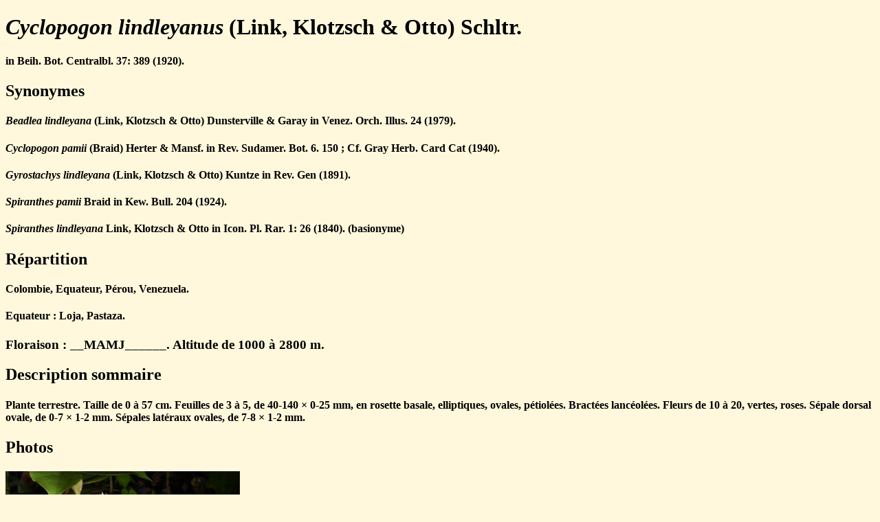

--- FILE ---
content_type: text/html; charset=utf-8
request_url: https://limodore.france-orchidees.org/cyclopogon/cyclopogon-lindleyanus/cyclopogon-lindleyanus.html
body_size: 1591
content:
<!DOCTYPE html><html lang="fr"><head><meta charset="utf-8" /><meta name="description" content="Limodore - Fiche de l'auteur Cyclopogon lindleyanus"/><title>Limodore - Auteur Cyclopogon lindleyanus</title><link rel="StyleSheet" type="text/css" href="limodore.css" title="Style" /><script src="../../limodore.js"></script><body bgcolor="cornsilk"><h1><i>Cyclopogon lindleyanus</i>&#160;(Link, Klotzsch & Otto) Schltr.</h1><h4 align="left">in Beih. Bot. Centralbl. 37: 389 (1920).</h4><h2 align="left">Synonymes</h2><h4 align="left"><i>Beadlea lindleyana</i> (Link, Klotzsch & Otto) Dunsterville & Garay in Venez. Orch. Illus. 24 (1979).</h4><h4 align="left"><i>Cyclopogon pamii</i> (Braid) Herter & Mansf. in Rev. Sudamer. Bot. 6. 150 ; Cf. Gray Herb. Card Cat (1940).</h4><h4 align="left"><i>Gyrostachys lindleyana</i> (Link, Klotzsch & Otto) Kuntze in Rev. Gen (1891).</h4><h4 align="left"><i>Spiranthes pamii</i> Braid in Kew. Bull. 204 (1924).</h4><h4 align="left"><i>Spiranthes lindleyana</i> Link, Klotzsch & Otto in Icon. Pl. Rar. 1: 26 (1840). (basionyme)</h4><h2 align="left">R&#233;partition</h2><h4 align="left">Colombie, Equateur, P&#233;rou, Venezuela.</h4><h4 align="left">Equateur : Loja, Pastaza.</h4><h3 align="left">Floraison : __MAMJ______. Altitude de 1000 &#224; 2800 m.</h3><h2 align="left">Description sommaire</h2><h4 align="left">Plante terrestre. Taille de 0 &#224; 57&#160;cm. Feuilles de 3 &#224; 5, de 40&#45;140 &#215; 0&#45;25&#160;mm, en rosette basale, elliptiques, ovales, p&#233;tiol&#233;es. Bract&#233;es lanc&#233;ol&#233;es. Fleurs de 10 &#224; 20, vertes, roses. S&#233;pale dorsal ovale, de 0&#45;7 &#215; 1&#45;2&#160;mm. S&#233;pales lat&#233;raux ovales, de 7&#45;8 &#215; 1&#45;2&#160;mm.</h4><h2 align="left">Photos</h2><img src="col304b-0810-lac-calima-st2931-cyclopogon-lindleyanus.jpg" alt="image" width="341" align="bottom" />Copyright Jean&#45;Michel Hervouet, 08/10/2023, Colombie, Valle del Cauca.</p><img src="col308b-0810-lac-calima-st2931-2x1-cyclopogon-lindleyanus.jpg" alt="image" width="512" align="bottom" />Copyright Jean&#45;Michel Hervouet, 08/10/2023, Colombie, Valle del Cauca.</p><h2 align="left">Bibliographie</h2><h4 align="left">Calaway H. Dodson & Piedad Marmol De Dodson. Icones Plantarum Tropicarum. Series II. Fascicle 5. Orchids of  Ecuador. Missouri Bot. Gard. P.O. Box 299. ST&#45;Louis Missouri. 1989. Page 427.  Dessin. </h4><h4 align="left">Rodrigo Escobar R. Native Colombian orchids. Tome 5. Compania litografica nacional S.A. Medellin. 1994. Page 713.  Photo. </h4><h4 align="left">Carnevali & Romero. Orquideas de Venezuela. Un guia de campo illustrada. Tome 1. Armitano Editores. 2000. Page 137.  Dessin. </h4><h4 align="left">Harry Zelenko & Pablo Bermudez. Orchid species of Peru. ZAI Publications. 2009. Page 92.  Photo. </h4><h4 align="left">Isobyl La Croix. The new encyclopedia of orchids. Timber Press. 2008. Page 125.  Photo. </h4><h4 align="left">Pedro Ortiz Valdivieso & Carlos Uribe V&#233;lez. Orquideas, tesoro de Colombia Tomo 1. Da Vinci Publicidad y Medios. 2014. Page 280.  Photo. </h4><h4 align="left">Dariusz L. Szlachetko & Marta Kolanowska. Materials to the orchid flora of Colombia. Volume 2. Koeltz Botanical Books. 2019. Page 262.  Photo, dessin. </h4><hr><div><a href="../../index.html">Accueil</a></div>
<script async src="https://www.googletagmanager.com/gtag/js?id=G-R8NM0BRPNW"></script>
<script>
   window.dataLayer = window.dataLayer || [];
   function gtag(){dataLayer.push(arguments);}
   gtag('js', new Date());

   gtag('config', 'G-R8NM0BRPNW');
</script>

</body></html>

--- FILE ---
content_type: application/javascript
request_url: https://limodore.france-orchidees.org/limodore.js
body_size: -25
content:
<!--function ejs_nodroit(){alert('All rights reserved, sorry!');return(false);}document.oncontextmenu=ejs_nodroit-->